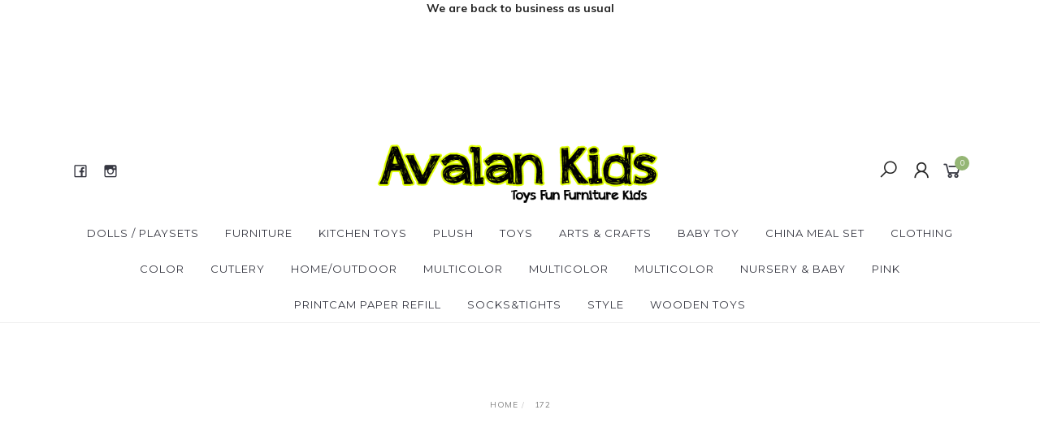

--- FILE ---
content_type: text/html; charset=utf-8
request_url: https://www.avalankids.com.au/blog/
body_size: 12153
content:
<!DOCTYPE html>
<html lang="en">
<head itemscope itemtype="http://schema.org/WebSite">
	<meta http-equiv="Content-Type" content="text/html; charset=utf-8"/>
<meta name="keywords" content=""/>
<meta name="description" content=""/>
<meta name="viewport" content="width=device-width, initial-scale=1.0, user-scalable=0"/>
<meta property="og:image" content="https://www.avalankids.com.au/assets/website_logo.png"/>
<meta property="og:title" content=""/>
<meta property="og:site_name" content=""/>
<meta property="og:type" content="website"/>
<meta property="og:url" content="/blog/"/>
<meta property="og:description" content=""/>

<title itemprop='name'></title>
<link rel="canonical" href="/blog/" itemprop="url"/>
<link rel="shortcut icon" href="/assets/favicon_logo.png?1753509356"/>
<link rel="stylesheet" type="text/css" href="https://maxcdn.bootstrapcdn.com/font-awesome/4.7.0/css/font-awesome.min.css" media="all"/>
<link rel="stylesheet" type="text/css" href="https://cdn.neto.com.au/assets/neto-cdn/jquery_ui/1.11.1/css/custom-theme/jquery-ui-1.8.18.custom.css" media="all"/>
<link rel="stylesheet" type="text/css" href="https://cdn.neto.com.au/assets/neto-cdn/fancybox/2.1.5/jquery.fancybox.css" media="all"/>
<link class="theme-selector" rel="stylesheet" type="text/css" href="/assets/themes/twenty3/css/app.css?1753509356" media="all"/>
<link rel="stylesheet" type="text/css" href="/assets/themes/twenty3/css/style.css?1753509356" media="all"/>
<link rel="stylesheet" type="text/css" href="/assets/themes/twenty3/js/slick/slick.css?1753509356"/>
<link rel="stylesheet" type="text/css" href="/assets/themes/twenty3/js/slick/slick-theme.css?1753509356"/>
<link href="https://fonts.googleapis.com/css?family=Montserrat:300,400,500,600,700" rel="stylesheet">
<link href="https://fonts.googleapis.com/css?family=Muli:400,600,700,800" rel="stylesheet">
<link rel="stylesheet" href="https://maxcdn.icons8.com/fonts/line-awesome/1.1/css/line-awesome-font-awesome.min.css">
<!--[if lte IE 8]>
	<script type="text/javascript" src="https://cdn.neto.com.au/assets/neto-cdn/html5shiv/3.7.0/html5shiv.js"></script>
	<script type="text/javascript" src="https://cdn.neto.com.au/assets/neto-cdn/respond.js/1.3.0/respond.min.js"></script>
<![endif]-->
<!-- Begin: Script 92 -->
<script async src="https://js.stripe.com/v3/"></script>
<!-- End: Script 92 -->
<!-- Begin: Script 102 -->
<script id="mcjs">window.mc4neto={ty:!1};!function(c,h,i,m,p){m=c.createElement(h),p=c.getElementsByTagName(h)[0],m.async=1,m.src=i,p.parentNode.insertBefore(m,p)}(document,"script","https://app.mailchimpforneto.com/script/www.avalankids.com.au-107/mc4neto.js");</script>
<!-- End: Script 102 -->
<!-- Begin: Script 104 -->
<!-- Google Tag Manager -->
<script>(function(w,d,s,l,i){w[l]=w[l]||[];w[l].push({'gtm.start':
new Date().getTime(),event:'gtm.js'});var f=d.getElementsByTagName(s)[0],
j=d.createElement(s),dl=l!='dataLayer'?'&l='+l:'';j.async=true;j.src=
'https://www.googletagmanager.com/gtm.js?id='+i+dl;f.parentNode.insertBefore(j,f);
})(window,document,'script','dataLayer','GTM-W88PD9P');</script>
<!-- End Google Tag Manager -->
<!-- End: Script 104 -->
<!-- Begin: Script 105 -->
<!-- Facebook Pixel Code -->
<script>
!function(f,b,e,v,n,t,s)
{if(f.fbq)return;n=f.fbq=function(){n.callMethod?
n.callMethod.apply(n,arguments):n.queue.push(arguments)};
if(!f._fbq)f._fbq=n;n.push=n;n.loaded=!0;n.version='2.0';
n.queue=[];t=b.createElement(e);t.async=!0;
t.src=v;s=b.getElementsByTagName(e)[0];
s.parentNode.insertBefore(t,s)}(window, document,'script',
'https://connect.facebook.net/en_US/fbevents.js');
fbq('init', '191363052815417');
fbq('track', 'PageView');
</script>
<noscript><img height="1" width="1" style="display:none"
src="https://www.facebook.com/tr?id=191363052815417&ev=PageView&noscript=1"
/></noscript>
<!-- End Facebook Pixel Code -->
<!-- End: Script 105 -->
<!-- Begin: Script 106 -->
<script
src="https://www.paypal.com/sdk/js?client-id=4https://avalankids.com.au/&currency=AUD&components=messages"
data-namespace="PayPalSDK">
</script>
<!-- End: Script 106 -->
<!-- Begin: Script 107 -->
<!-- Global site tag (gtag.js) - Google Analytics -->
<script async src="https://www.googletagmanager.com/gtag/js?id=G-BZN0MTPYYX"></script>
<script>
  window.dataLayer = window.dataLayer || [];
  function gtag(){dataLayer.push(arguments);}
  gtag('js', new Date());
    gtag('config', 'G-BZN0MTPYYX', {
      send_page_view: false
    });
</script>
<!-- End: Script 107 -->

<meta name="facebook-domain-verification" content="mia9otesz7cztygz7a0lqtfi6d3qaf" />
</head>

<body id="n_content" class="n_twenty3">
    <!-- Header Announcement -->
<div class="bg-light text-center py-2">
        <div class="container">
            <div class="row">
                <div class="col-12">
                    <strong><p style="text-align: center;">We are back to business as usual</p>

<p style="text-align: center;">&nbsp;</p>

<p style="text-align: center;">&nbsp;</p>

<p style="text-align: center;">&nbsp;</p>

<p style="text-align: center;">&nbsp;</p></strong>
                </div>
            </div>
        </div>
    </div>
<a href="#main-content" class="sr-only sr-only-focusable">Skip to main content</a>

	<!-- Announcement -->
	

	<!-- Header -->
	<header id="wrapper-header">
		<div class="container hidden-xs hidden-sm">
			<!-- Social Icons -->
			<div class="wrapper-social col-sm-4">
				<ul class="list-inline list-social navbar-left" itemscope itemtype="http://schema.org/Organization">
					<li><a itemprop="sameAs" href="https://www.facebook.com/avalankids" target="_blank"><i class="fa fa-facebook text-facebook"></i></a></li>
					<li><a itemprop="sameAs" href="https://instagram.com/avalankids/" target="_blank"><i class="fa fa-instagram text-instagram"></i></a></li>
					</ul>
			</div>

			<!-- Logo -->
			<div class="wrapper-logo col-sm-4 text-center">
				<a href="https://www.avalankids.com.au" title="Avalan Kids">
					<img class="logo" src="/assets/website_logo.png" alt="Avalan Kids"/>
				</a>
			</div>

			<div class="wrapper-utility col-sm-4 text-right">
				<!-- Search -->
				<div class="header-search">
					<button class="search-btn" type="button" data-toggle="collapse" data-target="#searchToggle" aria-expanded="true"><i class="fa fa-search"></i></button>
				</div>

				<!-- Accounts Menu -->
				<div class="header-account">
					<div class="wrapper-accounts hidden-xs btn-group">
							<a href="https://www.avalankids.com.au/_myacct/login"><i class="fa fa-user"></i></a>
							</ul>
					</div>
				</div>

				<!-- Cart -->
				<div id="header-cart">
					<a href="#" data-toggle="dropdown" id="cartcontentsheader">
						<i class="fa fa-shopping-cart" aria-hidden="true"></i> <span rel="a2c_item_count">0</span></span></a>
					<ul class="dropdown-menu">
						<li class="box" id="neto-dropdown">
							<div class="body padding" id="cartcontents"></div>
							<div class="footer"></div>
						</li>
					</ul>
				</div>
			</div>
		</div>

		<!-- Desktop Menu -->
		<section id="wrapper-staticmenu" class="navbar-responsive-collapse hidden-xs hidden-sm">
			<div class="container">
				<ul class="nav navbar-nav category-menu">
							<li class="lvl-1 dropdown dropdown-hover">
											<a href="https://www.avalankids.com.au/doll-house.html" class="ease dropdown-toggle">Dolls / Playsets <i class="fa fa-angle-down" aria-hidden="true"></i></a>
											<ul class="dropdown-menu level2">
													<li class="lvl-2 "> <a href="https://www.avalankids.com.au/dolls-playsets/doll-houses/" class="ease nuhover dropdown-toggle">Doll Houses</a>
											</li><li class="lvl-2 "> <a href="https://www.avalankids.com.au/dolls-playsets/accessories/" class="ease nuhover dropdown-toggle">Accessories</a>
											</li><li class="lvl-2 "> <a href="https://www.avalankids.com.au/dolls-houses/dolls/" class="ease nuhover dropdown-toggle">Dolls</a>
											</li><li class="lvl-2 "> <a href="https://www.avalankids.com.au/interactive-dolls/" class="ease nuhover dropdown-toggle">Interactive Dolls</a>
											</li>
												</ul>
											</li><li class="lvl-1 ">
											<a href="https://www.avalankids.com.au/furniture/" class="ease ">Furniture </a>
											</li><li class="lvl-1 ">
											<a href="https://www.avalankids.com.au/kids-kitchen.html" class="ease ">Kitchen Toys </a>
											</li><li class="lvl-1 ">
											<a href="https://www.avalankids.com.au/plush/" class="ease ">Plush </a>
											</li><li class="lvl-1 dropdown dropdown-hover">
											<a href="https://www.avalankids.com.au/toys/" class="ease dropdown-toggle">Toys <i class="fa fa-angle-down" aria-hidden="true"></i></a>
											<ul class="dropdown-menu level2">
													<li class="lvl-2 dropdown dropdown-hover"> <a href="https://www.avalankids.com.au/action-figures/" class="ease nuhover dropdown-toggle">Action Figures & Playsets</a>
											<ul class="dropdown-menu dropdown-menu-horizontal">
													<li class="lvl-3">
											<a href="https://www.avalankids.com.au/action-figures/~-440">Action Figures</a>
										</li><li class="lvl-3">
											<a href="https://www.avalankids.com.au/action-figures-electronic/">Action Figures Electronic</a>
										</li><li class="lvl-3">
											<a href="https://www.avalankids.com.au/games/">Games</a>
										</li><li class="lvl-3">
											<a href="https://www.avalankids.com.au/playsets/~-458">Playsets</a>
										</li>
												</ul>
											</li><li class="lvl-2 "> <a href="https://www.avalankids.com.au/board-games/" class="ease nuhover dropdown-toggle">Board Games & Puzzles</a>
											</li><li class="lvl-2 "> <a href="https://www.avalankids.com.au/building-construction/" class="ease nuhover dropdown-toggle">Building & Construction</a>
											</li><li class="lvl-2 "> <a href="https://www.avalankids.com.au/educational-toys/" class="ease nuhover dropdown-toggle">Educational Toys</a>
											</li><li class="lvl-2 dropdown dropdown-hover"> <a href="https://www.avalankids.com.au/electronic-toys/" class="ease nuhover dropdown-toggle">Electronic Toys</a>
											<ul class="dropdown-menu dropdown-menu-horizontal">
													<li class="lvl-3">
											<a href="https://www.avalankids.com.au/electronic-pets/~-477">Electronic Pets</a>
										</li>
												</ul>
											</li><li class="lvl-2 "> <a href="https://www.avalankids.com.au/novelty/" class="ease nuhover dropdown-toggle">Novelty / Collectable</a>
											</li><li class="lvl-2 dropdown dropdown-hover"> <a href="https://www.avalankids.com.au/role-play/" class="ease nuhover dropdown-toggle">Pretend Play / Role Play</a>
											<ul class="dropdown-menu dropdown-menu-horizontal">
													<li class="lvl-3">
											<a href="https://www.avalankids.com.au/adventure/">Adventure</a>
										</li><li class="lvl-3">
											<a href="https://www.avalankids.com.au/beauty-make-up/">Beauty / Make Up</a>
										</li><li class="lvl-3">
											<a href="https://www.avalankids.com.au/cleaning/">Cleaning</a>
										</li><li class="lvl-3">
											<a href="https://www.avalankids.com.au/dress-up-costumes/">Dress Up / Costumes</a>
										</li><li class="lvl-3">
											<a href="https://www.avalankids.com.au/guns-weapons/">Guns & Weapons</a>
										</li><li class="lvl-3">
											<a href="https://www.avalankids.com.au/kitchen/">Kitchen</a>
										</li><li class="lvl-3">
											<a href="https://www.avalankids.com.au/electronic-pets/">Pets</a>
										</li><li class="lvl-3">
											<a href="https://www.avalankids.com.au/puppets/">Puppets</a>
										</li><li class="lvl-3">
											<a href="https://www.avalankids.com.au/shops/">Shops</a>
										</li><li class="lvl-3">
											<a href="https://www.avalankids.com.au/superheroes/">Superheroes</a>
										</li><li class="lvl-3">
											<a href="https://www.avalankids.com.au/tools/">Tools</a>
										</li>
												</ul>
											</li><li class="lvl-2 "> <a href="https://www.avalankids.com.au/remote-control/" class="ease nuhover dropdown-toggle">Remote Control</a>
											</li><li class="lvl-2 dropdown dropdown-hover"> <a href="https://www.avalankids.com.au/sports-outdoor-toys-guns/" class="ease nuhover dropdown-toggle">Sports, Outdoor Toys, & Guns</a>
											<ul class="dropdown-menu dropdown-menu-horizontal">
													<li class="lvl-3">
											<a href="https://www.avalankids.com.au/balls/">Balls</a>
										</li><li class="lvl-3">
											<a href="https://www.avalankids.com.au/other-outdoor-activities/">Other Outdoor Activities</a>
										</li><li class="lvl-3">
											<a href="https://www.avalankids.com.au/toy-guns/">Toy Guns</a>
										</li><li class="lvl-3">
											<a href="https://www.avalankids.com.au/water-guns/">Water Guns / Balloons</a>
										</li><li class="lvl-3">
											<a href="https://www.avalankids.com.au/water-toys/">Water Toys</a>
										</li>
												</ul>
											</li><li class="lvl-2 dropdown dropdown-hover"> <a href="https://www.avalankids.com.au/hot-wheels/" class="ease nuhover dropdown-toggle">Vehicles & Playsets</a>
											<ul class="dropdown-menu dropdown-menu-horizontal">
													<li class="lvl-3">
											<a href="https://www.avalankids.com.au/diecast-vehicles/">Diecast Vehicles</a>
										</li><li class="lvl-3">
											<a href="https://www.avalankids.com.au/finger-boards-finger-bikes/">Finger Boards & Finger Bikes</a>
										</li><li class="lvl-3">
											<a href="https://www.avalankids.com.au/plastic-vehicles/">Plastic Vehicles</a>
										</li><li class="lvl-3">
											<a href="https://www.avalankids.com.au/playsets/">Playsets</a>
										</li><li class="lvl-3">
											<a href="https://www.avalankids.com.au/trains/">Trains</a>
										</li><li class="lvl-3">
											<a href="https://www.avalankids.com.au/truck-boat/">Truck & Boat</a>
										</li>
												</ul>
											</li>
												</ul>
											</li><li class="lvl-1 ">
											<a href="https://www.avalankids.com.au/arts-crafts/" class="ease ">Arts & Crafts </a>
											</li><li class="lvl-1 ">
											<a href="https://www.avalankids.com.au/baby-toy/" class="ease ">Baby Toy </a>
											</li><li class="lvl-1 ">
											<a href="https://www.avalankids.com.au/china-meal-set/" class="ease ">China Meal Set </a>
											</li><li class="lvl-1 ">
											<a href="https://www.avalankids.com.au/clothing/" class="ease ">Clothing </a>
											</li><li class="lvl-1 ">
											<a href="https://www.avalankids.com.au/color/" class="ease ">Color </a>
											</li><li class="lvl-1 ">
											<a href="https://www.avalankids.com.au/cutlery/" class="ease ">Cutlery </a>
											</li><li class="lvl-1 ">
											<a href="https://www.avalankids.com.au/homewares/" class="ease ">Home/Outdoor </a>
											</li><li class="lvl-1 ">
											<a href="https://www.avalankids.com.au/multicolor/~-722" class="ease ">Multicolor </a>
											</li><li class="lvl-1 ">
											<a href="https://www.avalankids.com.au/multicolor/~-720" class="ease ">Multicolor </a>
											</li><li class="lvl-1 ">
											<a href="https://www.avalankids.com.au/multicolor/" class="ease ">Multicolor </a>
											</li><li class="lvl-1 ">
											<a href="https://www.avalankids.com.au/nursery-baby/" class="ease ">Nursery & Baby </a>
											</li><li class="lvl-1 ">
											<a href="https://www.avalankids.com.au/pink/" class="ease ">Pink </a>
											</li><li class="lvl-1 ">
											<a href="https://www.avalankids.com.au/printcam-paper-refill/" class="ease ">PrintCam Paper Refill </a>
											</li><li class="lvl-1 ">
											<a href="https://www.avalankids.com.au/socks-tights/" class="ease ">Socks&Tights </a>
											</li><li class="lvl-1 ">
											<a href="https://www.avalankids.com.au/style/" class="ease ">Style </a>
											</li><li class="lvl-1 ">
											<a href="https://www.avalankids.com.au/wooden-toys/" class="ease ">Wooden Toys </a>
											</li>
							</ul>
				</div>
		</section>
	</header>

	<!-- MOBILE -->
	<div class="wrapper-mob-header visible-xs visible-sm">
		<div class="mob-logo">
			<a href="https://www.avalankids.com.au" title="Avalan Kids">
				<img class="logo" src="/assets/website_logo.png" alt="Avalan Kids"/>
			</a>
		</div>
		<div class="mob-links">
			<span class="mob-search">
				<button class="search-btn" type="button" data-toggle="collapse" data-target="#searchToggle" aria-expanded="true"><i class="fa fa-search"></i></button>
			</span>
			<span class="mob-cart">
				<a href="https://www.avalankids.com.au/_mycart?tkn=cart&ts=1768871384530721" aria-label="Shopping cart">
					<div><i class="fa fa-shopping-cart" aria-hidden="true"></i></div>
					<span class="cart-count text-center" rel="a2c_item_count">0</span>
				</a>
			</span>
			<span class="mob-menu">
				<span onclick="openNav()"><i class="fa fa-bars"></i></span>
			</span>
		</div>
	</div>

	<!-- Mobile Menu Script -->
	

	<!-- Mobile Menu -->
	<div id="mobile-menu" class="visible-xs visible-sm">
		<div class="content-inner">
			<!-- Cart & Account -->
			<div class="account-btn">
				<a href="https://www.avalankids.com.au/_mycart?tkn=cart&ts=1768871384190086" class="btn btn-primary" aria-label="Shopping cart">
					<i class="fa fa-shopping-cart" aria-hidden="true"></i>
					<span>Cart</span><span class="cart-count" rel="a2c_item_count">0</span>
				</a>
				<a href="https://www.avalankids.com.au/_myacct" class="btn btn-default" aria-label="Account">
					<i class="fa fa-user"></i> Login / Register</a>
				<a href="javascript:void(0)" class="closebtn visible-xs" onclick="closeNav()"><i class="fa fa-times"></i></a>
			</div>

			<div class="navbar-collapse navbar-responsive-collapse">
				<ul class="nav navbar-nav" id="mob-menu">
							<li class="lvl-1">
											<div class="menu-level-wrapper">
				 										<a href="https://www.avalankids.com.au/doll-house.html" class="collapsed mob-drop">Dolls / Playsets</a>
												 		<span data-toggle="collapse" data-parent="#mob-menu" href="#mob-menu-61" class="collapsed mob-drop"></span>
													</div>
													<ul id="mob-menu-61" class="panel-collapse collapse collapse-menu">
														<li class="lvl-2 ">
											<div class="menu-level-wrapper">
														<a href="https://www.avalankids.com.au/dolls-playsets/doll-houses/">Doll Houses</a>
													</div>
											</li><li class="lvl-2 ">
											<div class="menu-level-wrapper">
														<a href="https://www.avalankids.com.au/dolls-playsets/accessories/">Accessories</a>
													</div>
											</li><li class="lvl-2 ">
											<div class="menu-level-wrapper">
														<a href="https://www.avalankids.com.au/dolls-houses/dolls/">Dolls</a>
													</div>
											</li><li class="lvl-2 ">
											<div class="menu-level-wrapper">
														<a href="https://www.avalankids.com.au/interactive-dolls/">Interactive Dolls</a>
													</div>
											</li>
													</ul>
											</li><li class="lvl-1">
											<div class="menu-level-wrapper">
														<a href="https://www.avalankids.com.au/furniture/">Furniture</a>
													</div>
											</li><li class="lvl-1">
											<div class="menu-level-wrapper">
														<a href="https://www.avalankids.com.au/kids-kitchen.html">Kitchen Toys</a>
													</div>
											</li><li class="lvl-1">
											<div class="menu-level-wrapper">
														<a href="https://www.avalankids.com.au/plush/">Plush</a>
													</div>
											</li><li class="lvl-1">
											<div class="menu-level-wrapper">
				 										<a href="https://www.avalankids.com.au/toys/" class="collapsed mob-drop">Toys</a>
												 		<span data-toggle="collapse" data-parent="#mob-menu" href="#mob-menu-98" class="collapsed mob-drop"></span>
													</div>
													<ul id="mob-menu-98" class="panel-collapse collapse collapse-menu">
														<li class="lvl-2 dropdown dropdown-hover">
											<div class="menu-level-wrapper">
														<a href="https://www.avalankids.com.au/action-figures/" class="collapsed mob-drop">Action Figures & Playsets</a>
														<span data-toggle="collapse" data-parent="#mob-menu" href="#mob-menu-252" class="collapsed mob-drop"></span>
													</div>
													<ul id="mob-menu-252" class="panel-collapse collapse collapse-menu">
														<li class="lvl-3">
												<a href="https://www.avalankids.com.au/action-figures/~-440">Action Figures</a>
											</li><li class="lvl-3">
												<a href="https://www.avalankids.com.au/action-figures-electronic/">Action Figures Electronic</a>
											</li><li class="lvl-3">
												<a href="https://www.avalankids.com.au/games/">Games</a>
											</li><li class="lvl-3">
												<a href="https://www.avalankids.com.au/playsets/~-458">Playsets</a>
											</li>
													</ul>
											</li><li class="lvl-2 ">
											<div class="menu-level-wrapper">
														<a href="https://www.avalankids.com.au/board-games/">Board Games & Puzzles</a>
													</div>
											</li><li class="lvl-2 ">
											<div class="menu-level-wrapper">
														<a href="https://www.avalankids.com.au/building-construction/">Building & Construction</a>
													</div>
											</li><li class="lvl-2 ">
											<div class="menu-level-wrapper">
														<a href="https://www.avalankids.com.au/educational-toys/">Educational Toys</a>
													</div>
											</li><li class="lvl-2 dropdown dropdown-hover">
											<div class="menu-level-wrapper">
														<a href="https://www.avalankids.com.au/electronic-toys/" class="collapsed mob-drop">Electronic Toys</a>
														<span data-toggle="collapse" data-parent="#mob-menu" href="#mob-menu-478" class="collapsed mob-drop"></span>
													</div>
													<ul id="mob-menu-478" class="panel-collapse collapse collapse-menu">
														<li class="lvl-3">
												<a href="https://www.avalankids.com.au/electronic-pets/~-477">Electronic Pets</a>
											</li>
													</ul>
											</li><li class="lvl-2 ">
											<div class="menu-level-wrapper">
														<a href="https://www.avalankids.com.au/novelty/">Novelty / Collectable</a>
													</div>
											</li><li class="lvl-2 dropdown dropdown-hover">
											<div class="menu-level-wrapper">
														<a href="https://www.avalankids.com.au/role-play/" class="collapsed mob-drop">Pretend Play / Role Play</a>
														<span data-toggle="collapse" data-parent="#mob-menu" href="#mob-menu-436" class="collapsed mob-drop"></span>
													</div>
													<ul id="mob-menu-436" class="panel-collapse collapse collapse-menu">
														<li class="lvl-3">
												<a href="https://www.avalankids.com.au/adventure/">Adventure</a>
											</li><li class="lvl-3">
												<a href="https://www.avalankids.com.au/beauty-make-up/">Beauty / Make Up</a>
											</li><li class="lvl-3">
												<a href="https://www.avalankids.com.au/cleaning/">Cleaning</a>
											</li><li class="lvl-3">
												<a href="https://www.avalankids.com.au/dress-up-costumes/">Dress Up / Costumes</a>
											</li><li class="lvl-3">
												<a href="https://www.avalankids.com.au/guns-weapons/">Guns & Weapons</a>
											</li><li class="lvl-3">
												<a href="https://www.avalankids.com.au/kitchen/">Kitchen</a>
											</li><li class="lvl-3">
												<a href="https://www.avalankids.com.au/electronic-pets/">Pets</a>
											</li><li class="lvl-3">
												<a href="https://www.avalankids.com.au/puppets/">Puppets</a>
											</li><li class="lvl-3">
												<a href="https://www.avalankids.com.au/shops/">Shops</a>
											</li><li class="lvl-3">
												<a href="https://www.avalankids.com.au/superheroes/">Superheroes</a>
											</li><li class="lvl-3">
												<a href="https://www.avalankids.com.au/tools/">Tools</a>
											</li>
													</ul>
											</li><li class="lvl-2 ">
											<div class="menu-level-wrapper">
														<a href="https://www.avalankids.com.au/remote-control/">Remote Control</a>
													</div>
											</li><li class="lvl-2 dropdown dropdown-hover">
											<div class="menu-level-wrapper">
														<a href="https://www.avalankids.com.au/sports-outdoor-toys-guns/" class="collapsed mob-drop">Sports, Outdoor Toys, & Guns</a>
														<span data-toggle="collapse" data-parent="#mob-menu" href="#mob-menu-441" class="collapsed mob-drop"></span>
													</div>
													<ul id="mob-menu-441" class="panel-collapse collapse collapse-menu">
														<li class="lvl-3">
												<a href="https://www.avalankids.com.au/balls/">Balls</a>
											</li><li class="lvl-3">
												<a href="https://www.avalankids.com.au/other-outdoor-activities/">Other Outdoor Activities</a>
											</li><li class="lvl-3">
												<a href="https://www.avalankids.com.au/toy-guns/">Toy Guns</a>
											</li><li class="lvl-3">
												<a href="https://www.avalankids.com.au/water-guns/">Water Guns / Balloons</a>
											</li><li class="lvl-3">
												<a href="https://www.avalankids.com.au/water-toys/">Water Toys</a>
											</li>
													</ul>
											</li><li class="lvl-2 dropdown dropdown-hover">
											<div class="menu-level-wrapper">
														<a href="https://www.avalankids.com.au/hot-wheels/" class="collapsed mob-drop">Vehicles & Playsets</a>
														<span data-toggle="collapse" data-parent="#mob-menu" href="#mob-menu-249" class="collapsed mob-drop"></span>
													</div>
													<ul id="mob-menu-249" class="panel-collapse collapse collapse-menu">
														<li class="lvl-3">
												<a href="https://www.avalankids.com.au/diecast-vehicles/">Diecast Vehicles</a>
											</li><li class="lvl-3">
												<a href="https://www.avalankids.com.au/finger-boards-finger-bikes/">Finger Boards & Finger Bikes</a>
											</li><li class="lvl-3">
												<a href="https://www.avalankids.com.au/plastic-vehicles/">Plastic Vehicles</a>
											</li><li class="lvl-3">
												<a href="https://www.avalankids.com.au/playsets/">Playsets</a>
											</li><li class="lvl-3">
												<a href="https://www.avalankids.com.au/trains/">Trains</a>
											</li><li class="lvl-3">
												<a href="https://www.avalankids.com.au/truck-boat/">Truck & Boat</a>
											</li>
													</ul>
											</li>
													</ul>
											</li><li class="lvl-1">
											<div class="menu-level-wrapper">
														<a href="https://www.avalankids.com.au/arts-crafts/">Arts & Crafts</a>
													</div>
											</li><li class="lvl-1">
											<div class="menu-level-wrapper">
														<a href="https://www.avalankids.com.au/baby-toy/">Baby Toy</a>
													</div>
											</li><li class="lvl-1">
											<div class="menu-level-wrapper">
														<a href="https://www.avalankids.com.au/china-meal-set/">China Meal Set</a>
													</div>
											</li><li class="lvl-1">
											<div class="menu-level-wrapper">
														<a href="https://www.avalankids.com.au/clothing/">Clothing</a>
													</div>
											</li><li class="lvl-1">
											<div class="menu-level-wrapper">
														<a href="https://www.avalankids.com.au/color/">Color</a>
													</div>
											</li><li class="lvl-1">
											<div class="menu-level-wrapper">
														<a href="https://www.avalankids.com.au/cutlery/">Cutlery</a>
													</div>
											</li><li class="lvl-1">
											<div class="menu-level-wrapper">
														<a href="https://www.avalankids.com.au/homewares/">Home/Outdoor</a>
													</div>
											</li><li class="lvl-1">
											<div class="menu-level-wrapper">
														<a href="https://www.avalankids.com.au/multicolor/~-722">Multicolor</a>
													</div>
											</li><li class="lvl-1">
											<div class="menu-level-wrapper">
														<a href="https://www.avalankids.com.au/multicolor/~-720">Multicolor</a>
													</div>
											</li><li class="lvl-1">
											<div class="menu-level-wrapper">
														<a href="https://www.avalankids.com.au/multicolor/">Multicolor</a>
													</div>
											</li><li class="lvl-1">
											<div class="menu-level-wrapper">
														<a href="https://www.avalankids.com.au/nursery-baby/">Nursery & Baby</a>
													</div>
											</li><li class="lvl-1">
											<div class="menu-level-wrapper">
														<a href="https://www.avalankids.com.au/pink/">Pink</a>
													</div>
											</li><li class="lvl-1">
											<div class="menu-level-wrapper">
														<a href="https://www.avalankids.com.au/printcam-paper-refill/">PrintCam Paper Refill</a>
													</div>
											</li><li class="lvl-1">
											<div class="menu-level-wrapper">
														<a href="https://www.avalankids.com.au/socks-tights/">Socks&Tights</a>
													</div>
											</li><li class="lvl-1">
											<div class="menu-level-wrapper">
														<a href="https://www.avalankids.com.au/style/">Style</a>
													</div>
											</li><li class="lvl-1">
											<div class="menu-level-wrapper">
														<a href="https://www.avalankids.com.au/wooden-toys/">Wooden Toys</a>
													</div>
											</li>
							</ul>
				</div>
		</div>
	</div>
	<div class="clear"></div>
	</div>

	<div id="searchToggle" class="collapse" aria-expanded="true">
		<form class="search-form" name="productsearch" method="get" action="/">
			<div class="form-group">
				<input type="hidden" name="rf" value="kw">
				<input class="form-control input-lg search-bar ajax_search" id="name_search" autocomplete="off" name="kw" value="" placeholder="Search our range..." type="search">
				<button type="submit" value="Search" class="search-btn-submit"><i class="fa fa-search"></i></button>
			</div>
			<button class="search-close-btn" type="button" data-toggle="collapse" data-target="#searchToggle" aria-expanded="true" aria-controls="collapseExample"><i class="fa fa-times" aria-hidden="true"></i></button>
		</form>
	</div>

	<!-- Main Content -->
	<div id="main-content" class="container" role="main"></div>

<div class="page-header fullwidth " style="background:url('') no-repeat center; background-size:cover;">
	<div class="container">
		<ul class="breadcrumb" itemscope itemtype="http://schema.org/BreadcrumbList">
					<li itemprop="itemListElement" itemscope itemtype="http://schema.org/ListItem">
						<a href="https://www.avalankids.com.au" itemprop="item"><span itemprop="name">Home</span></a>
					</li><li itemprop="itemListElement" itemscope itemtype="http://schema.org/ListItem">
					<a href="/blog/" itemprop="item"><span itemprop="name">172</span></a>
				</li></ul>
		<h1></h1>
		<p class="text-white">
			</p>
	</div>
</div>

<div class="container">
	

	<!-- Blog Thumbs -->




<!-- Share -->
</div></div>

		<!-- USPs section -->
		
		</div>

		<footer>
			<div class="container">
				<div class="row">
					<div class="column-links col-xs-12 col-sm-7 col-md-6">
						<div class="row">
							<div class="col-xs-12 col-sm-4">
										<h4 class="hidden-xs">Service</h4>
										<h4 class="visible-xs collapsed" data-toggle="collapse" data-target="#footer-0">Service <i class="fa fa-plus"></i></h4>
										<ul id="footer-0" class="nav nav-pills nav-stacked collapse navbar-collapse">
											<li><a href="/_myacct">My Account</a></li><li><a href="/_myacct/nr_track_order">Track Order</a></li><li><a href="/_myacct/warranty">Resolution Centre</a></li>
										</ul>
									</div><div class="col-xs-12 col-sm-4">
										<h4 class="hidden-xs">About Us</h4>
										<h4 class="visible-xs collapsed" data-toggle="collapse" data-target="#footer-1">About Us <i class="fa fa-plus"></i></h4>
										<ul id="footer-1" class="nav nav-pills nav-stacked collapse navbar-collapse">
											<li><a href="/about_us">About Us</a></li><li><a href="/contact-us">Contact Us</a></li>
										</ul>
									</div><div class="col-xs-12 col-sm-4">
										<h4 class="hidden-xs">Information</h4>
										<h4 class="visible-xs collapsed" data-toggle="collapse" data-target="#footer-2">Information <i class="fa fa-plus"></i></h4>
										<ul id="footer-2" class="nav nav-pills nav-stacked collapse navbar-collapse">
											<li><a href="/terms_of_use">Terms of Use</a></li><li><a href="/privacy_policy">Privacy Policy</a></li><li><a href="/returns_policy">Returns Policy</a></li><li><a href="/security_policy">Security Policy</a></li><li><a href="/page/payment-options/">Payment Options</a></li><li><a href="/page/shipping-delivery/">Shipping and Delivery</a></li>
										</ul>
									</div><div class="col-xs-12 col-sm-4">
										<h4 class="hidden-xs"></h4>
										<h4 class="visible-xs collapsed" data-toggle="collapse" data-target="#footer-3"> <i class="fa fa-plus"></i></h4>
										<ul id="footer-3" class="nav nav-pills nav-stacked collapse navbar-collapse">
											
										</ul>
									</div>
						</div>
					</div>
					<div class="col-xs-12 col-sm-5 col-md-offset-2 col-md-4 column-newsletter">
						<h4>Stay In Touch</h4>
						<form method="post" action="https://www.avalankids.com.au/subscribe" aria-label="Newsletter subscribe form">
							<input type="hidden" name="list_id" value="1">
							<input type="hidden" name="opt_in" value="y">
							<div class="input-group" role="group">
								<input name="inp-email" class="form-control" type="email" value="" placeholder="Email Address" required aria-label="Email Address"/>
								<input name="inp-submit" type="hidden" value="y" />
								<input name="inp-opt_in" type="hidden" value="y" />
								<span class="input-group-btn">
									<input class="btn btn-default" type="submit" value="Subscribe" data-loading-text="<i class='fa fa-spinner fa-spin' style='font-size: 14px'></i>"/>
								</span>
							</div>
							<div class="checkbox">
								<label>
									<input type="checkbox" value="y" class="terms_box" required/>
									I have read & agree to
									<a href="#" data-toggle="modal" data-target="#termsModal">Terms &amp; Conditions</a> &
									<a href="#" data-toggle="modal" data-target="#privacyModal">Privacy Policy</a>.
								</label>
							</div>
						</form>
						<ul class="list-inline list-social" itemscope itemtype="http://schema.org/Organization">
							<meta itemprop="url" content="https://www.avalankids.com.au"/>
							<meta itemprop="logo" content="https://www.avalankids.com.au/assets/website_logo.png"/>
							<meta itemprop="name" content="Avalan Kids"/>
							<li><a itemprop="sameAs" href="https://www.facebook.com/avalankids" target="_blank"><i class="fa fa-facebook text-facebook"></i></a></li>
							<li><a itemprop="sameAs" href="https://instagram.com/avalankids/" target="_blank"><i class="fa fa-instagram text-instagram"></i></a></li>
							</ul>
					</div>
					</div>
			</div>
		</footer>

		<section id="footer-bottom">
			<div class="container">
				<div class="row">
					<div class="copyright col-xs-12 col-sm-4">
						<address>
							Copyright &copy; 2026 Avalan Kids<br>
							<strong>ABN:</strong> 74671868401<br></address>
					</div>
					<div class="hidden-xs col-sm-8 payment-methods">
						<ul class="list-inline text-right" role="contentinfo" aria-label="Accepted payment methods"><li>
										<div class="payment-icon-container">
											<div class="payment-icon payment-icon-mastercard">
												<span class="sr-only">MasterCard</span>
											</div>
										</div>
									</li>
								<li>
										<div class="payment-icon-container">
											<div class="payment-icon payment-icon-visa">
												<span class="sr-only">Visa</span>
											</div>
										</div>
									</li>
								<li>
										<div class="payment-icon-container">
											<div class="payment-icon payment-icon-paypal">
												<span class="sr-only">PayPal Checkout</span>
											</div>
										</div>
									</li>
								</ul>
					</div>
				</div>
			</div>
		</section>
	</div>
</div>

<div class="modal fade" id="termsModal">
    <div class="modal-dialog">
        <div class="modal-content">
            <div class="modal-header">
                <button type="button" class="close" data-dismiss="modal" aria-label="Close"><span aria-hidden="true">×</span></button>
                <h4 class="modal-title">Terms & Conditions</h4>
            </div>
            <div class="modal-body"><p>
	Welcome to our website. If you continue to browse and use this website, you are agreeing to comply with and be bound by the following terms and conditions of use, which together with our privacy policy govern Avalan Kids’s relationship with you in relation to this website. If you disagree with any part of these terms and conditions, please do not use our website.</p>
<p>
	The term ‘Avalan Kids’ or ‘us’ or ‘we’ refers to the owner of the website whose registered office is . Our ABN is 74671868401. The term ‘you’ refers to the user or viewer of our website.</p>
<p>
	The use of this website is subject to the following terms of use:</p>
<ul>
	<li>
		The content of the pages of this website is for your general information and use only. It is subject to change without notice.</li>
	<li>
		Neither we nor any third parties provide any warranty or guarantee as to the accuracy, timeliness, performance, completeness or suitability of the information and materials found or offered on this website for any particular purpose. You acknowledge that such information and materials may contain inaccuracies or errors and we expressly exclude liability for any such inaccuracies or errors to the fullest extent permitted by law.</li>
	<li>
		Your use of any information or materials on this website is entirely at your own risk, for which we shall not be liable. It shall be your own responsibility to ensure that any products, services or information available through this website meet your specific requirements.</li>
	<li>
		This website contains material which is owned by or licensed to us. This material includes, but is not limited to, the design, layout, look, appearance and graphics. Reproduction is prohibited other than in accordance with the copyright notice, which forms part of these terms and conditions.</li>
	<li>
		All trademarks reproduced in this website, which are not the property of, or licensed to the operator, are acknowledged on the website.</li>
	<li>
		Unauthorised use of this website may give rise to a claim for damages and/or be a criminal offence.</li>
	<li>
		From time to time, this website may also include links to other websites. These links are provided for your convenience to provide further information. They do not signify that we endorse the website(s). We have no responsibility for the content of the linked website(s).</li>
	<li>
		Your use of this website and any dispute arising out of such use of the website is subject to the laws of Australia.</li>
</ul></div>
            <div class="modal-footer"><button type="button" class="btn btn-default" data-dismiss="modal">Close</button></div>
        </div>
    </div>
</div>
<div class="modal fade" id="privacyModal">
    <div class="modal-dialog">
        <div class="modal-content">
            <div class="modal-header">
                <button type="button" class="close" data-dismiss="modal" aria-label="Close"><span aria-hidden="true">×</span></button>
                <h4 class="modal-title">Privacy Policy</h4>
            </div>
            <div class="modal-body"><p><span style="font-family:Tahoma,Geneva,sans-serif;"><span style="font-size:16px;"><span style="color:#000000;">This privacy policy sets out how we&nbsp;uses and protects any information that you give us&nbsp;when you use this website.<br />
<br />
Avalan Kids is committed to ensuring that your privacy is protected. Should we ask you to provide certain information by which you can be identified when using this website, then you can be assured that it will only be used in accordance with this privacy statement.<br />
<br />
<span style="line-height: 1.6em;">Avalan Kids may&nbsp;change this policy from time to time by updating this page. You should check this page from time to time to ensure that you are happy with any changes.</span></span></span></span></p>

<p><span style="font-family:Tahoma,Geneva,sans-serif;"><span style="font-size:16px;"><span style="color:#000000;"><strong>What we collect</strong></span></span></span></p>

<p><span style="font-family:Tahoma,Geneva,sans-serif;"><span style="font-size:16px;"><span style="color:#000000;">We may collect the following information:</span></span></span></p>

<ul>
	<li><span style="font-family:Tahoma,Geneva,sans-serif;"><span style="font-size:16px;"><span style="color:#000000;">name and job title</span></span></span></li>
	<li><span style="font-family:Tahoma,Geneva,sans-serif;"><span style="font-size:16px;"><span style="color:#000000;">contact information including email address</span></span></span></li>
	<li><span style="font-family:Tahoma,Geneva,sans-serif;"><span style="font-size:16px;"><span style="color:#000000;">demographic information such as postcode, preferences and interests</span></span></span></li>
	<li><span style="font-family:Tahoma,Geneva,sans-serif;"><span style="font-size:16px;"><span style="color:#000000;">other information relevant to customer surveys and/or offers</span></span></span></li>
</ul>

<p><span style="font-family:Tahoma,Geneva,sans-serif;"><span style="font-size:16px;"><span style="color:#000000;"><strong>What we do with the information we gather</strong></span></span></span></p>

<p><span style="font-family:Tahoma,Geneva,sans-serif;"><span style="font-size:16px;"><span style="color:#000000;">We require this information to understand your needs and provide you with a better service, and in particular for the following reasons:</span></span></span></p>

<ul>
	<li><span style="font-family:Tahoma,Geneva,sans-serif;"><span style="font-size:16px;"><span style="color:#000000;">Internal record keeping.</span></span></span></li>
	<li><span style="font-family:Tahoma,Geneva,sans-serif;"><span style="font-size:16px;"><span style="color:#000000;">We may use the information to improve our products and services.</span></span></span></li>
	<li><span style="font-family:Tahoma,Geneva,sans-serif;"><span style="font-size:16px;"><span style="color:#000000;">We may periodically send promotional emails about new products, special offers or other information which we think you may find interesting using the email address which you have provided.</span></span></span></li>
</ul>

<p><span style="font-family:Tahoma,Geneva,sans-serif;"><span style="font-size:16px;"><span style="color:#000000;"><strong>Security</strong></span></span></span></p>

<p><span style="font-family:Tahoma,Geneva,sans-serif;"><span style="font-size:16px;"><span style="color:#000000;">We are committed to ensuring that your information is secure. In order to prevent unauthorised access or disclosure, we have put in place suitable physical, electronic and managerial procedures to safeguard and secure the information we collect online.</span></span></span></p>

<p><span style="font-family:Tahoma,Geneva,sans-serif;"><span style="font-size:16px;"><span style="color:#000000;"><strong>How we use cookies</strong></span></span></span></p>

<p><span style="font-family:Tahoma,Geneva,sans-serif;"><span style="font-size:16px;"><span style="color:#000000;">A cookie is a small file which asks permission to be placed on your computer's hard drive. Once you agree, the file is added and the cookie helps analyse web traffic or lets you know when you visit a particular site. Cookies allow web applications to respond to you as an individual. The web application can tailor its operations to your needs, likes and dislikes by gathering and remembering information about your preferences.</span></span></span></p>

<p><span style="font-family:Tahoma,Geneva,sans-serif;"><span style="font-size:16px;"><span style="color:#000000;">We use traffic log cookies to identify which pages are being used. This helps us analyse data about webpage traffic and improve our website in order to tailor it to customer needs. We only use this information for statistical analysis purposes and then the data is removed from the system.<br />
Overall, cookies help us provide you with a better website by enabling us to monitor which pages you find useful and which you do not. A cookie in no way gives us access to your computer or any information about you, other than the data you choose to share with us.<br />
You can choose to accept or decline cookies. Most web browsers automatically accept cookies, but you can usually modify your browser setting to decline cookies if you prefer. This may prevent you from taking full advantage of the website.</span></span></span></p>

<p><span style="font-family:Tahoma,Geneva,sans-serif;"><span style="font-size:16px;"><span style="color:#000000;"><strong>Links to other websites</strong></span></span></span></p>

<p><span style="font-family:Tahoma,Geneva,sans-serif;"><span style="font-size:16px;"><span style="color:#000000;">Our website may contain links to other websites of interest. However, once you have used these links to leave our site, you should note that we do not have any control over that other website. Therefore, we cannot be responsible for the protection and privacy of any information which you provide whilst visiting such sites and such sites are not governed by this privacy statement. You should exercise caution and look at the privacy statement applicable to the website in question.</span></span></span></p>

<p><span style="font-family:Tahoma,Geneva,sans-serif;"><span style="font-size:16px;"><span style="color:#000000;"><strong>Controlling your personal information</strong></span></span></span></p>

<p><span style="font-family:Tahoma,Geneva,sans-serif;"><span style="font-size:16px;"><span style="color:#000000;">You may choose to restrict the collection or use of your personal information in the following ways:</span></span></span></p>

<ul>
	<li><span style="font-family:Tahoma,Geneva,sans-serif;"><span style="font-size:16px;"><span style="color:#000000;">whenever you are asked to fill in a form on the website, look for the box that you can click to indicate that you do not want the information to be used by anybody for direct marketing purposes</span></span></span></li>
	<li><span style="font-family:Tahoma,Geneva,sans-serif;"><span style="font-size:16px;"><span style="color:#000000;">if you have previously agreed to us using your personal information for direct marketing purposes, you may change your mind at any time by writing to or emailing us.</span></span></span></li>
</ul>

<p><span style="font-family:Tahoma,Geneva,sans-serif;"><span style="font-size:16px;"><span style="color:#000000;">We will not sell, distribute or lease your personal information to third parties unless we have your permission or are required by law to do so. We may use your personal information to send you promotional information about third parties which we think you may find interesting if you tell us that you wish this to happen.<br />
<br />
If you believe that any information we are holding on you is incorrect or incomplete, please write to or email us as soon as possible at the above address. We will promptly correct any information found to be incorrect.</span></span></span></p>
</div>
            <div class="modal-footer"><button type="button" class="btn btn-default" data-dismiss="modal">Close</button></div>
        </div>
    </div>
</div>

<!-- Required Neto Scripts - DO NOT REMOVE -->
<script type="text/javascript" src="https://cdn.neto.com.au/assets/neto-cdn/jquery/1.11.3/jquery.min.js"></script>
<script type="text/javascript" src="https://cdn.neto.com.au/assets/neto-cdn/fancybox/2.1.5/jquery.fancybox.pack.js"></script>
<script type="text/javascript" src="//assets.netostatic.com/ecommerce/6.354.1/assets/js/common/webstore/main.js"></script>
<script type="text/javascript" src="https://cdn.neto.com.au/assets/neto-cdn/bootstrap/3.3.6/bootstrap.min.js"></script>
<script type="text/javascript" src="/assets/themes/twenty3/js/custom.js?1753509356"></script>
<script type="text/javascript" src="https://cdn.neto.com.au/assets/neto-cdn/jquery_ui/1.11.1/js/jquery-ui-1.8.18.custom.min.js"></script>
<script type="text/javascript" src="/assets/themes/twenty3/js/slick/slick.min.js?1753509356"></script>
<script type="text/javascript" src="https://cdn.neto.com.au/assets/neto-cdn/jquery_cookie/jquery.cookie.js"></script>

<link rel="stylesheet" type="text/css" href="//cdn.neto.com.au/assets/neto-cdn/netoTicker/1.0.0/netoTicker.css" media="all"/>
	<script type="text/javascript" src="//cdn.neto.com.au/assets/neto-cdn/netoTicker/1.0.0/netoTicker.js"></script>

		<script>
			(function( NETO, $, undefined ) {
				NETO.systemConfigs = {"isLegacyCartActive":"1","currencySymbol":"$","siteEnvironment":"production","defaultCart":"legacy","asyncAddToCartInit":"1","dateFormat":"dd/mm/yy","isCartRequestQueueActive":0,"measurePerformance":0,"isMccCartActive":"0","siteId":"N006693","isMccCheckoutFeatureActive":0};
			}( window.NETO = window.NETO || {}, jQuery ));
		</script>
		<script type="text/javascript">
		function openNav() {
				document.getElementById("mobile-menu").style.right = "0%";
				$('body').addClass('active');
		}
		function closeNav() {
				document.getElementById("mobile-menu").style.right = "-80%";
				$('body').removeClass('active');
		}
		</script>
<!-- Analytics -->
<!-- Begin: Script 101 -->
<script type="text/javascript" src="//d3k1w8lx8mqizo.cloudfront.net/lib/js/zm-widget-js/dist/zipmoney-widgets-v1.min.js" ></script>
<div data-zm-merchant="bdeda8ae-ef82-4674-bfb6-dd168687edbd" data-env="production" data-require-checkout="false" ></div>
<!-- End: Script 101 -->
<!-- Begin: Script 103 -->
<script data-cfasync="false">window.ju_num="862C4C3B-ADC7-4CBD-8191-414BFE32D71E";window.asset_host='//cdn.jst.ai/';(function(i,s,o,g,r,a,m){i[r]=i[r]||function(){(i[r].q=i[r].q||[]).push(arguments)};a=s.createElement(o),m=s.getElementsByTagName(o)[0];a.async=1;a.src=g;m.parentNode.insertBefore(a,m)})(window,document,'script',asset_host+'vck.js','juapp');</script>
<!-- End: Script 103 -->
<!-- Begin: Script 104 -->
<!-- Google Tag Manager (noscript) -->
<noscript><iframe src="https://www.googletagmanager.com/ns.html?id=GTM-W88PD9P"
height="0" width="0" style="display:none;visibility:hidden"></iframe></noscript>
<!-- End Google Tag Manager (noscript) -->
<!-- End: Script 104 -->
<!-- Begin: Script 105 -->
<script>
    !function(f,b,e,v,n,t,s){if(f.fbq)return;n=f.fbq=function(){n.callMethod?
    n.callMethod.apply(n,arguments):n.queue.push(arguments)};if(!f._fbq)f._fbq=n;
    n.push=n;n.loaded=!0;n.version=';2.0';n.queue=[];t=b.createElement(e);t.async=!0;
    t.src=v;s=b.getElementsByTagName(e)[0];s.parentNode.insertBefore(t,s)}(window,
    document,'script','//connect.facebook.net/en_US/fbevents.js ');
    fbq('init', '191363052815417', {}, {'agent':'plneto'});
    fbq('track', 'PageView');
    </script>
<noscript>
        <img height="1" width="1" style="display:none" src="https://www.facebook.com/tr?id=191363052815417&ev=PageView&noscript=1" />
</noscript>
<script>
    var fbP = {
        productSetup: function(product) {
        return {
            'content_name': product.name,
            'content_category': product.category_fullname ? product.category_fullname : '',
            'content_type': 'product',
            'value': parseFloat(product.price) * parseInt(product.baseqty),
            'currency': 'AUD',
            'contents': [{
                'id': product.SKU ? product.SKU : product.parent_sku,
                'quantity': parseInt(product.baseqty),
                'item_price': parseFloat(product.price)
            }]
        }
    },
        addToCart: function(){
            var nProduct = $.getLastItemAdded();
            var fbProduct = fbP.productSetup(nProduct);
            fbq('track', 'AddToCart', fbProduct);
        },
        addMultiToCart: function(){
            var nProducts = $.getLastItemsAdded();
            for (var i = 0; i < nProducts.length; i++) {
                var fbProduct = fbP.productSetup(nProducts[i]);
                fbq('track', 'AddToCart', fbProduct);
            }
        },
        init: function(){
            nAddItemCallbacks.push(fbP.addToCart);
            nAddMultiItemsCallbacks.push(fbP.addMultiToCart);
        }
    }
    if (typeof $.getLastItemAdded !== "undefined") {
        fbP.init();
    }
</script>

<!-- End: Script 105 -->
<!-- Begin: Script 107 -->
<script>
    const ga4PageType = "content";
    const ga4PageFunnelValue = "";
    const ga4FunnelURL = `${ga4PageFunnelValue ? window.location.protocol + "//" + window.location.host + ga4PageFunnelValue : window.location}`;
    const ga4ProductList = document.querySelectorAll(".ga4-product");
    const ga4SetReferrerURL = () => {
        let ga4ReferrerURL = document.referrer ? new URL(document.referrer) : document.referrer;
        let ga4WebstoreURL = `${window.location.protocol}//${window.location.host}`;
        if (`${ga4ReferrerURL}`.includes("mycart")) {
            let ga4CartFunc = ga4ReferrerURL.searchParams.get("fn");
            if(ga4CartFunc === "payment" || ga4CartFunc === "quote") {
                return `${ga4WebstoreURL}/purchase/confirmation.html`;
            } else {
                return `${ga4WebstoreURL}/purchase/shopping_cart.html`;
            }
        } else {
            return `${ga4ReferrerURL}`;
        }
    }

    let ga4ProductArr = [];
    gtag('event', 'page_view', {
        page_title: document.title,
        page_location: ga4FunnelURL,
        page_referrer: ga4SetReferrerURL()
    });

    if (ga4ProductList.length) {
        ga4ProductList.forEach((el) => {
            if (el instanceof HTMLElement) {
                const { id, name, index, listname, affiliation, brand, category, price, currency, url } = el.dataset;
                el.closest('.thumbnail')
                 .querySelectorAll(`a[href='${url}']`)
                  .forEach((anchor) => {
                    anchor.addEventListener('click', (anchorEvent) => {
                        anchorEvent.preventDefault();
                        gtag('event', 'select_item', {
                            item_list_id: '172',
                            item_list_name: listname,
                            items: [
                            {
                                item_id: id,
                                item_name: name,
                                index: index,
                                item_list_name: listname,
                                affiliation: affiliation,
                                item_brand: brand,
                                item_category: category,
                                price: price,
                                currency: currency
                            }
                            ]
                        });
                        setTimeout(() => {
                            document.location = url;
                        }, 500)
                    });
                });
                ga4ProductArr.push({
                    item_id: id,
                    item_name: name,
                    index: index,
                    item_list_name: listname,
                    affiliation: affiliation,
                    item_brand: brand,
                    item_category: category,
                    price: price,
                    currency: currency,
                })
            }
        })
    }

    if (ga4PageType === "product"){
        gtag('event', 'view_item', {
            currency: 'AUD',
            items: [{
                item_id: '',
                item_name: ``,
                affiliation: ``,
                item_brand: ``,
                price: parseFloat(''),
                currency: 'AUD'
            }],
            value: parseFloat('')
        });
    }
    if (ga4PageType === "category"){
        gtag('event', 'view_item_list', {
          items: [...ga4ProductArr],
          item_list_name: ``,
          item_list_id: '172'
        });
    }
    if (ga4PageType === "search"){
        gtag('event', 'search', {
          search_term: ``
        });
        gtag('event', 'view_item_list', {
          items: [...ga4ProductArr],
          item_list_name: `Search - `,
          item_list_id: 'webstore_search'
        });
    }
    if (ga4PageType === "checkout" && ga4PageFunnelValue === "/purchase/shopping_cart.html"){
        gtag('event', 'view_cart', {
            currency: 'AUD',
            items: [...ga4CartItems],
            value: parseFloat(''),
            page_location: ga4FunnelURL,
            page_referrer: ga4SetReferrerURL()
        });
    }
    if (ga4PageType === "checkout" && ga4PageFunnelValue === "/purchase/confirmation.html"){
        gtag('event', 'begin_checkout', {
          currency: 'AUD',
          items: [...ga4CartItems],
          value: parseFloat(''),
          page_location: ga4FunnelURL,
          page_referrer: ga4SetReferrerURL()
        });
    }

    const ga4MapProduct = (product) => ({
        item_id: product.SKU ? product.SKU : product.parent_sku,
        item_name: product.name,
        affiliation: ``,
        item_brand: product.brand,
        item_category: product.category_name,
        item_variant: product.specifics,
        price: product.price,
        currency: 'AUD',
        quantity: product.qty
    })
    const ga4AddToCart = () => {
        const product = $.getLastItemAdded()
        gtag('event', 'add_to_cart', {
            currency: 'AUD',
            items: [{
                ...ga4MapProduct(product)
            }],
            value: product.price
        });
    }
    const ga4AddMultiToCart = () => {
        $.getLastItemsAdded().forEach((product) => {
            gtag('event', 'add_to_cart', {
                currency: 'AUD',
                items: [{
                    ...ga4MapProduct(product)
                }],
                value: product.price
            });
        })
    }
    const ga4RemoveFromCart = () => {
        const product = $.getLastItemRemoved()
        gtag('event', 'remove_from_cart', {
            currency: 'AUD',
            items: [{
                ...ga4MapProduct(product)
            }],
            value: product.price
        });
    }

    if (ga4PageFunnelValue != "/purchase/confirmation.html"){
        nAddItemCallbacks.push(ga4AddToCart);
        nAddMultiItemsCallbacks.push(ga4AddMultiToCart);
        nRemoveItemCallbacks.push(ga4RemoveFromCart)
    }
</script>
<!-- End: Script 107 -->
<!-- Begin: Script 108 -->
<link rel="stylesheet" type="text/css" href="//cdn.neto.com.au/assets/neto-cdn/netoTicker/1.0.0/netoTicker.css" media="all"/>
<script type="text/javascript" src="//cdn.neto.com.au/assets/neto-cdn/netoTicker/1.0.0/netoTicker.js"></script>
<!-- End: Script 108 -->

<div class="npopup" style="" role="alertdialog" aria-atomic="true" aria-label="Popup" aria-describedby="npopupDesc" tabindex="-1">
	<a href="javascript:void(0);" class="npopup-btn-close" role="button" aria-label="Close popup"></a>
	<div class="npopup-body" id="npopupDesc"></div>
</div>
<div class="nactivity"><i class="fa fa-spinner fa-spin fa-inverse fa-3x fa-fw"></i></div>
</body>
</html>

--- FILE ---
content_type: text/plain; charset=utf-8
request_url: https://www.avalankids.com.au/ajax/addtocart?proc=ShowItem&showparentname=
body_size: 122
content:
^NETO^SUCCESS^NSD1;#5|$9|cartitems@0|$10|csrf_token$96|80069d6d1bee2b075aaecad31e0ac95e3cf90720%2C3c9d7a63ba132edea8b79520a44cc645bd4f1c24%2C1768871387$15|discountmessage$0|$8|lastitem#0|$5|total#10|$11|checkouturl$69|https%3A%2F%2Fwww.avalankids.com.au%2F_mycart%3Fts%3D1768871387604111$14|discount_total$1|0$11|grand_total$0|$10|item_count$0|$16|product_discount$0|$13|product_total$0|$13|shipping_cost$1|0$17|shipping_discount$0|$15|shipping_method$0|$14|shipping_total$1|0